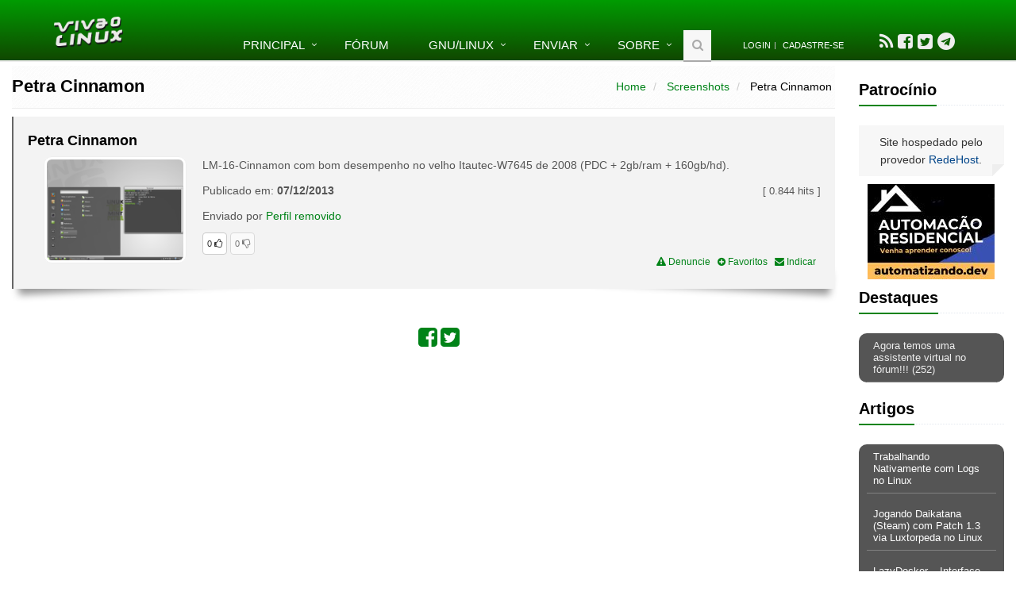

--- FILE ---
content_type: text/html; charset=ISO-8859-1
request_url: https://www.vivaolinux.com.br/screenshot/Cinnamon-Petra-Cinnamon/
body_size: 9086
content:
<!DOCTYPE html>
<!--[if IE 8]> <html lang="pt-BR" class="ie8"> <![endif]-->  
<!--[if IE 9]> <html lang="pt-BR" class="ie9"> <![endif]-->  
<!--[if !IE]><!--> <html lang="pt-BR"> <!--<![endif]-->  
<head>
	<title>Screenshot GNU/Linux > Petra Cinnamon</title>

	<!-- Meta -->
	<meta charset="ISO-8859-1" />
	<meta name="viewport" content="width=device-width, initial-scale=1.0" />

	

	
	
	<link rel='canonical' href='https://www.vivaolinux.com.br/screenshot/Cinnamon-Petra-Cinnamon/' />

	<link rel="shortcut icon" type="image/png" href="//static.vivaolinux.com.br/favicon.png" />
	<link rel="manifest" href="/manifest.json" />
	<link rel="icon" type="image/png" href="//static.vivaolinux.com.br/favicon.png" />
	<link rel="image_src" href="//static.vivaolinux.com.br/imagens/logo-vivaolinux-facebook-azul.png" />

	<!-- CSS Global Compulsory -->
	<link rel="stylesheet" href="//static.vivaolinux.com.br/css/boot-style-min.css" />
	<link rel="stylesheet" href="//maxcdn.bootstrapcdn.com/font-awesome/4.7.0/css/font-awesome.min.css" />
	<link rel="stylesheet" href="//static.vivaolinux.com.br/assets/css/custom16.css" />
	<link rel="stylesheet" href="//static.vivaolinux.com.br/assets/css/drop.css" />
	<link rel="stylesheet" href="//static.vivaolinux.com.br/assets/css/google-code-prettify/prettify.css" />

	<!-- Google reCaptcha -->
	<script src='https://www.google.com/recaptcha/api.js?hl=pt-BR'></script>

	<!-- Google adsense -->
  <script async src="https://pagead2.googlesyndication.com/pagead/js/adsbygoogle.js?client=ca-pub-3535276187000580"
     crossorigin="anonymous"></script>

</head> 

<body class="header-fixed">


<div class="wrapper">
<!--=== Header ===-->    
<div class="header header-sticky no-topbar">
    
	<!-- Navbar -->
	<div class="navbar navbar-default mega-menu" role="navigation">
	<div class="container">
		<!-- Brand and toggle get grouped for better mobile display -->
		<div class="navbar-header">
			<button type="button" class="navbar-toggle" data-toggle="collapse" data-target=".navbar-responsive-collapse">
				<span class="sr-only">Toggle navigation</span>
				<span class="fa fa-bars"></span>
			</button>
		<a class="navbar-brand" href="/">
			<img id="logo-header" src="//static.vivaolinux.com.br/imagens/logo-vol-white-sombra.png" alt="Viva o Linux">
		</a>
		</div>

		<!-- Collect the nav links, forms, and other content for toggling -->
		<div class="collapse navbar-collapse navbar-responsive-collapse">
			<ul class="nav navbar-nav">
				<!-- Home -->
				<li class="dropdown">
					<a href="javascript:void(0);" class="dropdown-toggle" data-toggle="dropdown">Principal</a>
					<ul class="dropdown-menu">
						<li><a href="/artigos/">Artigos</a></li>
						<li><a href="/conf/">Arquivos de configura&ccedil;&atilde;o</a></li>
						<li><a href="/comunidades/">Comunidades</a></li>
						<li><a href="/dicas/">Dicas</a></li>
						<li><a href="/screenshots/">Screenshots</a></li>
						<li><a href="/scripts/">Scripts</a></li>
						<li><a href="/simulado/">Simulado</a></li>
					</ul>
				</li>
				<!-- End Home -->

				<li><a href="/perguntas/">F&oacute;rum</a></li>

				<!-- GNU/Linux-->
				<li class="dropdown menu-grande">
					<a href="javascript:void(0);" class="dropdown-toggle" data-toggle="dropdown">GNU/Linux</a>
					<ul class="dropdown-menu">
						<li><a href="/download-linux/">Download</a></li>
						<li><a href="/linux/">Introdu&ccedil;&atilde;o ao Linux</a></li>
					</ul>
				</li>
				<!-- End GNU/Linux-->

				<!-- Enviar -->
				<li class="dropdown">
					<a href="javascript:void(0);" class="dropdown-toggle" data-toggle="dropdown">Enviar</a>
					<ul class="dropdown-menu">
						<li> <a href="/contribuir/artigo/">Artigo</a></li>
						<li> <a href="/contribuir/conf/">Arquivo de configura&ccedil;&atilde;o</a></li>
						<li> <a href="/contribuir/dicas/">Dica</a></li>
						<li> <a href="/comunidades/formTopico.php?codigo=353">Evento</a></li>
						<li> <a href="/comunidades/formTopico.php?codigo=232">Oportunidade de trabalho</a></li>
						<li> <a href="/contribuir/perguntas/">Pergunta</a></li>
						<li> <a href="/contribuir/scripts/">Script</a></li>
						<li> <a href="/contribuir/screenshots/">Screenshot</a></li>
					</ul>
				</li>
				<!-- End Enviar -->

				<!-- Sobre -->
				<li class="dropdown menu-grande"> 
					<a href="javascript:void(0);" class="dropdown-toggle" data-toggle="dropdown">Sobre</a>
					<ul class="dropdown-menu">
						<li> <a href="/falecom/">Contato</a></li>
						<!-- li> <a href="/anuncie/">Anuncie</a></li -->
						<li> <a href="/faq.php">FAQ</a></li>
						<li> <a href="/privacidade/">Pol&iacute;tica de privacidade</a></li>
						<li> <a href="/quemsomos/">Quem somos</a></li>
						<li> <a href="/termos-de-uso/">Termos de uso</a></li>
					</ul>
				</li>
				<!-- End Sobre -->

				<!-- Search Block -->
				<li>
				<i class="search fa fa-search search-btn"></i>
				<!-- busca google -->
				<form method="get" action="/busca/" name="pesquisa" id="cse-search-box" accept-charset="utf-8">
				<div class="search-open">
					<div class="input-group animated fadeInDown">
						<input type="hidden" name="cx" value="partner-pub-3535276187000580:4725058203" />
						<input type="hidden" name="cof" value="FORID:10" />
						<input type="hidden" name="ie" value="ISO-8859-1" />

						<input type="text" name="q" class="form-control" placeholder="Buscar" value="" />
						<span class="input-group-btn">
							<button class="btn btn-default" type="submit"><span class="fa fa-search"></span></button>
						</span>
					</div>
				</div>
				</form>
				<!-- busca google -->
				</li>
				<!-- End Search Block -->

				<li><div class="topbar"><ul class="loginbar"><li><a href="/testarLogin.php">Login</a></li><li class="topbar-devider"></li><li><a href="/formCadastro.php">Cadastre-se</a></li></ul></div></li>

				<li><!-- social -->
					<ul id="socialbar">
						<li> <a data-toggle="tooltip" data-placement="bottom" title="Acompanhe nosso Feed" href="/index.rdf"><i class="fa fa-rss fa-2x"></i></a>
						<li> <a data-toggle="tooltip" data-placement="bottom" title="Visite-nos no Facebook"  title="Facebook" href="https://www.facebook.com/vivaolinux" target="_blank"><i class="fa fa-facebook-square fa-2x"></i></a>
						<li> <a data-toggle="tooltip" data-placement="bottom" title="Siga-nos no Twitter"  title="Twitter" href="https://twitter.com/vivaolinux_" target="_blank"><i class="fa fa-twitter-square fa-2x"></i></a>
						<li> <a data-toggle="tooltip" data-placement="bottom" title="Siga-nos no Telegram"  href="https://telegram.me/vivaolinuxOficial" target="_blank"><i class="fa fa-telegram fa-2x"></i></a>
					</ul>
				</li><!-- social -->


			</ul>
			</div><!--/navbar-collapse-->
		</div>
		</div>            
		<!-- End Navbar -->
</div>


<!--=== End Header ===-->    

<!--=== Content Part ===-->
<!-- div class="container content" --> 
<div class="container-fluid"> 

<div class="row centro">
<div class="col-md-10">
	<!-- BANNER SKY -->
	<div class="container-fluid centro">
		<div id="banner-sky" class="visible-md visible-lg"></div>
	</div>

	<div class="row">

		<!-- coluna esquerda -->
		<!-- div class="col-md-2 esquerda visible-md visible-lg">

			<div id="banner-left"></div>

		</div -->
		<!-- fim coluna esquerda -->

		<!-- coluna central -->
		<div class="col-md-12 esquerda">
		<script language="Javascript">
function editar(codigo) {
   top = window.open('/comentarios/formEditarComentario.php?codigo='+ codigo, 'edit', 'width=350, height=200');
}
</script>

<div class="breadcrumbs">
		<h1 class="pull-left">Petra Cinnamon</h1>
		<ul class="pull-right breadcrumb">
			<li> <a href="/index.php">Home</a></li>
			<li> <a href="/screenshots/index.php">Screenshots</a></li>
			<li class="active"> Petra Cinnamon</li>
		</ul>
</div>

<!-- box -->
<div class="shadow-wrapper">
<blockquote class="hero box-shadow shadow-effect-2">
<h1>Petra Cinnamon</h1>
<div class="pull-left centro margin20">


	<div class="box-shadow shadow-effect-2 rounded-2x">
	<a href="javascript:if (window.open('/screenshots/viewshot.php?codigo=25623','vershot1768492157','width=1024,height=768,scrollbars=1,resizable=1')) {}"><img src="//static.vivaolinux.com.br/screenshots/comunidade/thumbs/lm071213.png" border=0 alt="Cinnamon Petra Cinnamon" width="180" height="135" class="rounded-2x img-bordered"></a>
	</div>
</div>

<p>LM-16-Cinnamon com bom desempenho no velho Itautec-W7645 de 2008 (PDC + 2gb/ram + 160gb/hd). </p>
<p class="pull-right fonte13">[ <span class="counter fonte13">1.414</span> hits ]</p>
<p>Publicado em: <b>07/12/2013</b></p>
<p>Enviado por <a href="/~removido">Perfil removido</a></p>


<p> </p>


<div class="esquerda"><a href="#" data-codigo="25623" data-tabela="screenshot" data-tipo="like" class="btn-like btn btn-default btn-xs rounded"><span class="likeBadge fonte11">0</span> <i class="fa fa-thumbs-o-up"></i></a> <a href="#" data-codigo="25623" data-tabela="screenshot" data-tipo="dislike" class="btn-like btn btn-default btn-xs rounded" disabled><span class="likeBadge fonte11">0</span> <i class="fa fa-thumbs-o-down"></i></a></div>

<div class="pull-right text-right fonte12">
<a href="/denuncie/index.php" title="Denunciar conte&uacute;do"><i class="fa fa-exclamation-triangle"></i> Denuncie</a>&nbsp;&nbsp; 
<a href="/addBookmark.php?tipo=screenshot&codigo=25623" title="Adicionar aos favoritos"><i class="fa fa-plus-circle"></i> Favoritos</a>&nbsp;&nbsp;
<a href="/formIndicar.php?tipo=screenshot&codigo=25623" title="Indicar"><i class="fa fa-envelope"></i> Indicar</a>&nbsp;&nbsp;
</div>
<br/>
</blockquote>
</div>
<!-- fim box -->

<br/>
<div class="centro">
<ul id="likebar">
<li> <a data-toggle="tooltip" data-placement="left" href="javascript:if (window.open('http://www.facebook.com/sharer.php?u=https://www.vivaolinux.com.br/screenshot/Cinnamon-Petra-Cinnamon/?', '_blank','toolbar=no,menubar=no,resizable=yes,scrollbars=yes,width=500,height=500')) {} " title="Compartilhar no Facebook"><i class="fa fa-facebook-square fa-2x"></i></a></li>
<li> <a data-toggle="tooltip" data-placement="bottom" href="javascript:if (window.open('https://twitter.com/share?url=https://www.vivaolinux.com.br/screenshot/Cinnamon-Petra-Cinnamon/?', '_blank','toolbar=no,menubar=no,resizable=yes,scrollbars=yes,width=500,height=500')) {} " title="Compartilhar no Twitter"><i class="fa fa-twitter-square fa-2x"></i></a></li>
</ul>
</div>

<br/>
<div class="centro visible-lg visible-md visible-sm" id="gad336">
<script async src="//pagead2.googlesyndication.com/pagead/js/adsbygoogle.js"></script>
<!-- 336x280 artigo direita verde -->
<ins class="adsbygoogle"
     style="display:inline-block;width:336px;height:280px"
     data-ad-client="ca-pub-3535276187000580"
     data-ad-slot="2913193654"></ins>
<script>
(adsbygoogle = window.adsbygoogle || []).push({});
</script>

&nbsp;&nbsp;
<script async src="//pagead2.googlesyndication.com/pagead/js/adsbygoogle.js"></script>
<!-- 200x90 links -->
<ins class="adsbygoogle"
     style="display:inline-block;width:200px;height:90px"
     data-ad-client="ca-pub-3535276187000580"
     data-ad-slot="9862152083"></ins>
<script>
(adsbygoogle = window.adsbygoogle || []).push({});
</script>

</div>

<br/>
<div class="rounded-2x service-block-dark pad5 text-white">Coment&aacute;rios</div>

<div>
<div class="comentarioItem">
	<div id="comentario220351">
		<span class="comentarioHeader">[1] Comentário enviado por <a href="/~removido">removido</a> em 08/12/2013 - 14:49h</span>
		<br/><br/>
		Notou alguns bugs? <br />
Se tiver, principalmente no painel, atualize com "upgrade" que resolve.
	</div>

	<br/>
	<div><a href="#" data-codigo="220351" data-tabela="comentario" data-tipo="like" class="btn-like btn btn-default btn-xs rounded"><span class="likeBadge fonte11">0</span> <i class="fa fa-thumbs-o-up"></i></a> <a href="#" data-codigo="220351" data-tabela="comentario" data-tipo="dislike" class="btn-like btn btn-default btn-xs rounded" disabled><span class="likeBadge fonte11">0</span> <i class="fa fa-thumbs-o-down"></i></a></div>

	<ul class="commentBar">
	  
	</ul>


	<!-- Modal -->
	<form action="/comentarios/editarComentario.php" method=post name=form1>
	<div class="modal fade" id="modal-220351" tabindex="-1" role="dialog" aria-labelledby="myModalLabel" aria-hidden="true">
		<div class="modal-dialog modal-lg">
			<div class="modal-content">
				<div class="modal-header">
					<button type="button" class="close" data-dismiss="modal" aria-label="Close"><span aria-hidden="true">&times;</span></button>
					<h4 class="modal-title">Editar post</h4>
				</div>

				<div class="modal-body">

					<input type="hidden" name="codigo" value="220351">
					<input type="hidden" name="url" value="/screenshot/Cinnamon-Petra-Cinnamon/">

					<fieldset>

					<div class="form-group">
						<section>
							<label for="comentario">Mensagem</label>
							<textarea name="comentario" rows=8 class="form-control">Notou alguns bugs? 
Se tiver, principalmente no painel, atualize com "upgrade" que resolve.</textarea>
						</section>
					</div>	

					</fieldset>

				</div>
			</div>	

			<div class="modal-footer">
				<button type="submit" class="btn btn-primary rounded-2x">Gravar</button>
			</div>
		</div>
	</div>
	</form>
	<!-- Modal -->

</div>

<div class="comentarioItem">
	<div id="comentario220354">
		<span class="comentarioHeader">[2] Comentário enviado por <a href="/~removido">removido</a> em 08/12/2013 - 19:24h</span>
		<br/><br/>
		Estou com este problema:<br />
<br />
Lendo listas de pacotes... Pronto<br />
W: Falhou ao buscar <a target="blank" rel="nofollow" href="http://packages.linuxmint.com/dists/petra/InRelease">http://packages.linuxmint.com/dists/petra/InRelease</a>  <br />
<br />
W: Falhou ao buscar <a target="blank" rel="nofollow" href="http://packages.linuxmint.com/dists/petra/Release.gpg">http://packages.linuxmint.com/dists/petra/Release.gpg</a>  Não foi possível resolver 'packages.linuxmint.com'<br />
<br />
W: Falhou o download de alguns ficheiros de índice. Foram ignorados ou os antigos foram usados em seu lugar.<br />

	</div>

	<br/>
	<div><a href="#" data-codigo="220354" data-tabela="comentario" data-tipo="like" class="btn-like btn btn-default btn-xs rounded"><span class="likeBadge fonte11">0</span> <i class="fa fa-thumbs-o-up"></i></a> <a href="#" data-codigo="220354" data-tabela="comentario" data-tipo="dislike" class="btn-like btn btn-default btn-xs rounded" disabled><span class="likeBadge fonte11">0</span> <i class="fa fa-thumbs-o-down"></i></a></div>

	<ul class="commentBar">
	  
	</ul>


	<!-- Modal -->
	<form action="/comentarios/editarComentario.php" method=post name=form1>
	<div class="modal fade" id="modal-220354" tabindex="-1" role="dialog" aria-labelledby="myModalLabel" aria-hidden="true">
		<div class="modal-dialog modal-lg">
			<div class="modal-content">
				<div class="modal-header">
					<button type="button" class="close" data-dismiss="modal" aria-label="Close"><span aria-hidden="true">&times;</span></button>
					<h4 class="modal-title">Editar post</h4>
				</div>

				<div class="modal-body">

					<input type="hidden" name="codigo" value="220354">
					<input type="hidden" name="url" value="/screenshot/Cinnamon-Petra-Cinnamon/">

					<fieldset>

					<div class="form-group">
						<section>
							<label for="comentario">Mensagem</label>
							<textarea name="comentario" rows=8 class="form-control">Estou com este problema:

Lendo listas de pacotes... Pronto
W: Falhou ao buscar http://packages.linuxmint.com/dists/petra/InRelease  

W: Falhou ao buscar http://packages.linuxmint.com/dists/petra/Release.gpg  Não foi possível resolver 'packages.linuxmint.com'

W: Falhou o download de alguns ficheiros de índice. Foram ignorados ou os antigos foram usados em seu lugar.
</textarea>
						</section>
					</div>	

					</fieldset>

				</div>
			</div>	

			<div class="modal-footer">
				<button type="submit" class="btn btn-primary rounded-2x">Gravar</button>
			</div>
		</div>
	</div>
	</form>
	<!-- Modal -->

</div>

<div class="comentarioItem">
	<div id="comentario220355">
		<span class="comentarioHeader">[3] Comentário enviado por <a href="/~removido">removido</a> em 08/12/2013 - 19:29h</span>
		<br/><br/>
		Aguarde... é clássico. :)<br />
<br />
Acredito que seja temporário. <br />
Já tive e vi problemas semelhantes.
	</div>

	<br/>
	<div><a href="#" data-codigo="220355" data-tabela="comentario" data-tipo="like" class="btn-like btn btn-default btn-xs rounded"><span class="likeBadge fonte11">0</span> <i class="fa fa-thumbs-o-up"></i></a> <a href="#" data-codigo="220355" data-tabela="comentario" data-tipo="dislike" class="btn-like btn btn-default btn-xs rounded" disabled><span class="likeBadge fonte11">0</span> <i class="fa fa-thumbs-o-down"></i></a></div>

	<ul class="commentBar">
	  
	</ul>


	<!-- Modal -->
	<form action="/comentarios/editarComentario.php" method=post name=form1>
	<div class="modal fade" id="modal-220355" tabindex="-1" role="dialog" aria-labelledby="myModalLabel" aria-hidden="true">
		<div class="modal-dialog modal-lg">
			<div class="modal-content">
				<div class="modal-header">
					<button type="button" class="close" data-dismiss="modal" aria-label="Close"><span aria-hidden="true">&times;</span></button>
					<h4 class="modal-title">Editar post</h4>
				</div>

				<div class="modal-body">

					<input type="hidden" name="codigo" value="220355">
					<input type="hidden" name="url" value="/screenshot/Cinnamon-Petra-Cinnamon/">

					<fieldset>

					<div class="form-group">
						<section>
							<label for="comentario">Mensagem</label>
							<textarea name="comentario" rows=8 class="form-control">Aguarde... é clássico. :)

Acredito que seja temporário. 
Já tive e vi problemas semelhantes.</textarea>
						</section>
					</div>	

					</fieldset>

				</div>
			</div>	

			<div class="modal-footer">
				<button type="submit" class="btn btn-primary rounded-2x">Gravar</button>
			</div>
		</div>
	</div>
	</form>
	<!-- Modal -->

</div>

<div class="comentarioItem">
	<div id="comentario220356">
		<span class="comentarioHeader">[4] Comentário enviado por <a href="/~removido">removido</a> em 08/12/2013 - 19:58h</span>
		<br/><br/>
		É vero!<br />
Aconteceu com lm15 nas primeiras 2 semanas!
	</div>

	<br/>
	<div><a href="#" data-codigo="220356" data-tabela="comentario" data-tipo="like" class="btn-like btn btn-default btn-xs rounded"><span class="likeBadge fonte11">0</span> <i class="fa fa-thumbs-o-up"></i></a> <a href="#" data-codigo="220356" data-tabela="comentario" data-tipo="dislike" class="btn-like btn btn-default btn-xs rounded" disabled><span class="likeBadge fonte11">0</span> <i class="fa fa-thumbs-o-down"></i></a></div>

	<ul class="commentBar">
	  
	</ul>


	<!-- Modal -->
	<form action="/comentarios/editarComentario.php" method=post name=form1>
	<div class="modal fade" id="modal-220356" tabindex="-1" role="dialog" aria-labelledby="myModalLabel" aria-hidden="true">
		<div class="modal-dialog modal-lg">
			<div class="modal-content">
				<div class="modal-header">
					<button type="button" class="close" data-dismiss="modal" aria-label="Close"><span aria-hidden="true">&times;</span></button>
					<h4 class="modal-title">Editar post</h4>
				</div>

				<div class="modal-body">

					<input type="hidden" name="codigo" value="220356">
					<input type="hidden" name="url" value="/screenshot/Cinnamon-Petra-Cinnamon/">

					<fieldset>

					<div class="form-group">
						<section>
							<label for="comentario">Mensagem</label>
							<textarea name="comentario" rows=8 class="form-control">É vero!
Aconteceu com lm15 nas primeiras 2 semanas!</textarea>
						</section>
					</div>	

					</fieldset>

				</div>
			</div>	

			<div class="modal-footer">
				<button type="submit" class="btn btn-primary rounded-2x">Gravar</button>
			</div>
		</div>
	</div>
	</form>
	<!-- Modal -->

</div>

<div class="comentarioItem">
	<div id="comentario220368">
		<span class="comentarioHeader">[5] Comentário enviado por <a href="/~removido">removido</a> em 09/12/2013 - 12:38h</span>
		<br/><br/>
		Pena que estes ícones usados para "bloquear", "encerrar" e "desligar" acabam confundindo os leigos. Eu mesmo já fui confundido por eles! A equipe de arte do Mint Linux poderia pensar em resolver este "bug".
	</div>

	<br/>
	<div><a href="#" data-codigo="220368" data-tabela="comentario" data-tipo="like" class="btn-like btn btn-default btn-xs rounded"><span class="likeBadge fonte11">0</span> <i class="fa fa-thumbs-o-up"></i></a> <a href="#" data-codigo="220368" data-tabela="comentario" data-tipo="dislike" class="btn-like btn btn-default btn-xs rounded" disabled><span class="likeBadge fonte11">0</span> <i class="fa fa-thumbs-o-down"></i></a></div>

	<ul class="commentBar">
	  
	</ul>


	<!-- Modal -->
	<form action="/comentarios/editarComentario.php" method=post name=form1>
	<div class="modal fade" id="modal-220368" tabindex="-1" role="dialog" aria-labelledby="myModalLabel" aria-hidden="true">
		<div class="modal-dialog modal-lg">
			<div class="modal-content">
				<div class="modal-header">
					<button type="button" class="close" data-dismiss="modal" aria-label="Close"><span aria-hidden="true">&times;</span></button>
					<h4 class="modal-title">Editar post</h4>
				</div>

				<div class="modal-body">

					<input type="hidden" name="codigo" value="220368">
					<input type="hidden" name="url" value="/screenshot/Cinnamon-Petra-Cinnamon/">

					<fieldset>

					<div class="form-group">
						<section>
							<label for="comentario">Mensagem</label>
							<textarea name="comentario" rows=8 class="form-control">Pena que estes ícones usados para "bloquear", "encerrar" e "desligar" acabam confundindo os leigos. Eu mesmo já fui confundido por eles! A equipe de arte do Mint Linux poderia pensar em resolver este "bug".</textarea>
						</section>
					</div>	

					</fieldset>

				</div>
			</div>	

			<div class="modal-footer">
				<button type="submit" class="btn btn-primary rounded-2x">Gravar</button>
			</div>
		</div>
	</div>
	</form>
	<!-- Modal -->

</div>

<div class="comentarioItem">
	<div id="comentario220372">
		<span class="comentarioHeader">[6] Comentário enviado por <a href="/~removido">removido</a> em 09/12/2013 - 14:25h</span>
		<br/><br/>
		Esse "bug" nunca me atrapalhou, talvez pelo fato de ser um "minter" desde 2009!
	</div>

	<br/>
	<div><a href="#" data-codigo="220372" data-tabela="comentario" data-tipo="like" class="btn-like btn btn-default btn-xs rounded"><span class="likeBadge fonte11">0</span> <i class="fa fa-thumbs-o-up"></i></a> <a href="#" data-codigo="220372" data-tabela="comentario" data-tipo="dislike" class="btn-like btn btn-default btn-xs rounded" disabled><span class="likeBadge fonte11">0</span> <i class="fa fa-thumbs-o-down"></i></a></div>

	<ul class="commentBar">
	  
	</ul>


	<!-- Modal -->
	<form action="/comentarios/editarComentario.php" method=post name=form1>
	<div class="modal fade" id="modal-220372" tabindex="-1" role="dialog" aria-labelledby="myModalLabel" aria-hidden="true">
		<div class="modal-dialog modal-lg">
			<div class="modal-content">
				<div class="modal-header">
					<button type="button" class="close" data-dismiss="modal" aria-label="Close"><span aria-hidden="true">&times;</span></button>
					<h4 class="modal-title">Editar post</h4>
				</div>

				<div class="modal-body">

					<input type="hidden" name="codigo" value="220372">
					<input type="hidden" name="url" value="/screenshot/Cinnamon-Petra-Cinnamon/">

					<fieldset>

					<div class="form-group">
						<section>
							<label for="comentario">Mensagem</label>
							<textarea name="comentario" rows=8 class="form-control">Esse "bug" nunca me atrapalhou, talvez pelo fato de ser um "minter" desde 2009!</textarea>
						</section>
					</div>	

					</fieldset>

				</div>
			</div>	

			<div class="modal-footer">
				<button type="submit" class="btn btn-primary rounded-2x">Gravar</button>
			</div>
		</div>
	</div>
	</form>
	<!-- Modal -->

</div>


</div>

<!-- tabela comentario -->
<br/>
<div class="service-block rounded-2x service-block-light">
<form action="/comentarios/enviarComentario.php" method="post" name="formComentario">
<input type="hidden" name="tabela" value="screenshot">
<input type="hidden" name="codtabela" value="25623">

<h1>Contribuir com coment&aacute;rio</h1>

<div class="centro">
<textarea name="comentario" readonly style="width: 100%;" rows=8 class="padrao" required>

</textarea>

<button type="submit" class="btn btn-u rounded-2x">Enviar</button>
</div>
</form>
</div>
<!-- fim tabela comentario -->



		<br><br>
		<!-- div class="clerafix margin-bottom-50"></div -->

		</div>
		    
	</div>
	<!-- fim row-->

</div>

<!-- coluna direita -->
<div class="col-md-2 esquerda visible-md visible-lg">
	<br>
	<div class="headline" style="margin-top: 0px"><h3>Patroc&iacute;nio</h3></div>

	<div class="blog-twitter">
		<div class="text-center blog-twitter-inner">Site hospedado pelo provedor <a href="https://www.redehost.com.br/" target="_blank" rel="nofollow">RedeHost</a>.</div>
	</div>


	<div id="bannerRight" class="text-center">
<div class="textosolto">
<div style="margin-bottom: 8px;"><a href="/verBanner.php?codigo=671" target="_blank" rel="nofollow"><img src="//img.vivaolinux.com.br/imagens/banners/banner-automatizando-160x120.jpg" width=160 height=120 border=0 alt="Linux banner"></a></div>
</div>
</div>


	<!-- Destaques -->
	
		<div class="headline"><h3>Destaques</h3></div>
		<div id="destaques" class="service-block rounded-2x service-block-dark box-ultimas">
			<p class='text-left'><a href="/topico/vivaolinux/Agora-temos-uma-assistente-virtual-no-forum/">Agora temos uma assistente virtual no fórum!!!  (252)</a></p>

		</div>

	<!-- End Destaques -->

	<!-- Artigos -->
	<div class="headline"><h3>Artigos</h3></div>
	<div class="service-block rounded-2x service-block-dark box-ultimas">
		<p><a href="/artigo/Trabalhando-Nativamente-com-Logs-no-Linux">Trabalhando Nativamente com Logs no Linux</a></p>
		<p><a href="/artigo/Jogando-Daikatana-Steam-com-Patch-13-via-Luxtorpeda-no-Linux">Jogando Daikatana (Steam) com Patch 1.3 via Luxtorpeda no Linux</a></p>
		<p><a href="/artigo/LazyDocker-Interface-de-Usurio-em-Tempo-Real-para-o-Docker">LazyDocker – Interface de Usu&aacute;rio em Tempo Real para o Docker</a></p>
		<p><a href="/artigo/Instalando-COSMIC-no-Linux-Mint">Instalando COSMIC no Linux Mint</a></p>
		<p><a href="/artigo/Turbinando-o-Linux-Mint-o-poder-das-Nemo-Actions">Turbinando o Linux Mint: o poder das Nemo Actions</a></p>

	</div>
	<!-- Fim Artigos -->

	<!-- Dicas -->
	<div class="headline"><h3>Dicas</h3></div>
	<div class="service-block rounded-2x service-block-dark box-ultimas">
		<p><a href="/dica/Linux-Mint-Zram-Swapfile-em-Btrfs">Linux Mint: Zram + Swapfile em Btrfs</a></p>
		<p><a href="/dica/Ps-Instalao-Ubuntu-2604">Pós Instalação Ubuntu 26.04</a></p>
		<p><a href="/dica/O-widget-do-Plasma-6-rea-de-Notificao">O widget do Plasma 6 Área de Notificação</a></p>
		<p><a href="/dica/Resolvido-Algo-deu-errado-ao-abrir-seu-perfil">[Resolvido]  Algo deu errado ao abrir seu perfil</a></p>
		<p><a href="/dica/Usando-o-VNSTAT-para-medir-o-seu-consumo-de-internet">Usando o VNSTAT para medir o seu consumo de internet</a></p>
	</div>
	<!-- Fim Dicas -->

	<!-- Viva o Android -->
	<!--div class="headline"><h3>Viva o Android</h3></div>
	<div class="service-block rounded-2x service-block-dark box-ultimas">
		<p><a href="" target="_blank"></a></p>
		<p><a href="" target="_blank"></a></p>
		<p><a href="" target="_blank"></a></p>
		<p><a href="" target="_blank"></a></p>
		<p><a href="" target="_blank"></a></p>
	</div -->
	<!-- Fim Viva o Android -->

	<!-- Topicos -->
	<div class="headline"><h3>T&oacute;picos</h3></div>
	<div class="service-block rounded-2x service-block-dark box-ultimas">
		<p><a href="/topico/Iniciantes-no-Linux/Quando-vocs-pararam-de-testar-distros">Quando vocês pararam de testar distros?  (16)</a></p>
		<p><a href="/topico/Ubuntu-e-Kubuntu/Quero-instalar-configurar-setar-tamanho-do-rsyslog">Quero instalar, configurar, setar tamanho do rsyslog.  (5)</a></p>
		<p><a href="/topico/Linux-Desktop/Lanado-Linux-Mint-223">Lançado Linux Mint 22.3   (1)</a></p>
		<p><a href="/topico/Debian/Conselho-distribuiao-brasileira">[Resolvido] Conselho distribuiçao brasileira  (9)</a></p>
		<p><a href="/topico/UbuntuBR/Instalar-Dual-Boot-LinuxWindows">Instalar Dual Boot, Linux+Windows.  (12)</a></p>
	</div>
	<!-- Fim Topicos -->

	<!-- Top 10-->
	<div class="headline"><h3>Top 10 do m&ecirc;s</h3></div>
	<div id="top10" class="service-block rounded-2x service-block-dark text-left" style="padding: 10px;">
			<ul class="newsticker list-unstyled">

				<li> <a style="color: #fff" href="/~xerxeslins"><img class="img-thumbnail rounded-2x" src="/imagens/fotos/2e5babaae6115.png"><br>Xerxes</a><br><span style="color: #fff">1&deg; lugar - 115.170 pts</span> </li>

				<li> <a style="color: #fff" href="/~fabio"><img class="img-thumbnail rounded-2x" src="/imagens/fotos/348b135daf99.jpg"><br>F&aacute;bio Berbert de Paula</a><br><span style="color: #fff">2&deg; lugar - 58.760 pts</span> </li>

				<li> <a style="color: #fff" href="/~Buckminster"><img class="img-thumbnail rounded-2x" src="/imagens/fotos/11b3f38bd2aef.jpg"><br>Buckminster</a><br><span style="color: #fff">3&deg; lugar - 29.229 pts</span> </li>

				<li> <a style="color: #fff" href="/~albfneto"><img class="img-thumbnail rounded-2x" src="/imagens/fotos/telapad.png"><br>Alberto Federman Neto.</a><br><span style="color: #fff">4&deg; lugar - 19.454 pts</span> </li>

				<li> <a style="color: #fff" href="/~maurixnovatrento"><img class="img-thumbnail rounded-2x" src="/imagens/fotos/17e081ee9fe66.png"><br>Mauricio Ferrari</a><br><span style="color: #fff">5&deg; lugar - 18.234 pts</span> </li>

				<li> <a style="color: #fff" href="/~cabelo"><img class="img-thumbnail rounded-2x" src="/imagens/fotos/4fcb75802380.png"><br>Alessandro de Oliveira Faria (A.K.A. CABELO)</a><br><span style="color: #fff">6&deg; lugar - 17.988 pts</span> </li>

				<li> <a style="color: #fff" href="/~edps"><img class="img-thumbnail rounded-2x" src="/imagens/fotos/fdfa73842224.gif"><br>edps</a><br><span style="color: #fff">7&deg; lugar - 17.015 pts</span> </li>

				<li> <a style="color: #fff" href="/~diegomrodrigues"><img class="img-thumbnail rounded-2x" src="/imagens/fotos/111d7de2172c4.png"><br>Diego Mendes Rodrigues</a><br><span style="color: #fff">8&deg; lugar - 16.879 pts</span> </li>

				<li> <a style="color: #fff" href="/~danniel-lara"><img class="img-thumbnail rounded-2x" src="/imagens/fotos/1275176319.euu.jpg"><br>Daniel Lara Souza</a><br><span style="color: #fff">9&deg; lugar - 16.048 pts</span> </li>

				<li> <a style="color: #fff" href="/~pinduvoz"><img class="img-thumbnail rounded-2x" src="/imagens/fotos/2534dc3c78c8a.png"><br>Andre (pinduvoz)</a><br><span style="color: #fff">10&deg; lugar - 15.735 pts</span> </li>


			</ul>
	</div>
	<!-- End Top 10-->

	<!-- Scripts -->
	<div class="headline"><h3>Scripts</h3></div>
	<div class="service-block rounded-2x service-block-dark box-ultimas">
		<p><a href="/script/Script-de-limpeza-atualizao-e-verificao-de-erros-no-Debian">[Shell Script] Script de limpeza, atualização e verificação de erros no Debian</a></p>
		<p><a href="/script/hexfile-conversor-de-binariohexadecimal">[C/C++] hexfile - conversor de binario/hexadecimal</a></p>
		<p><a href="/script/clean-serversh-Script-para-limpar-o-servidor">[Shell Script] clean_server.sh - Script para limpar o servidor</a></p>
		<p><a href="/script/Instalao-remota-de-pacotes">[Shell Script] Instalação remota de pacotes</a></p>
		<p><a href="/script/Script-para-Teste-de-Rede">[Shell Script] Script para Teste de Rede</a></p>
	</div>
	<!-- Fim Scripts -->


</div>
<!-- fim coluna direita -->


</div>

</div><!--/container-->     
<!-- End Content Part -->




<!--=== Footer Version 1 ===-->
<div class="footer-v1">
<div class="footer">
<div class="container">
<div class="row">
	<!-- About -->
	<div class="col-md-3 md-margin-bottom-40">

	<a href="/"><img class="footer-logo" src="//static.vivaolinux.com.br/imagens/logo-vol-white.png" alt="Viva o Linux"></a>
	<p>A maior comunidade GNU/Linux da Am&eacute;rica Latina! Artigos, dicas, tutoriais, f&oacute;rum, scripts e muito mais. Ideal para quem busca auto-ajuda.</p>

	</div>
	<!-- End About -->

	<!-- Links -->
	<div class="col-md-3 md-margin-bottom-40">

		<div class="posts">
			<ul class="list-unstyled latest-list">
				<li> <a href="/faq.php">FAQ - Perguntas frequentes</a></li>
				<li> <a href="/estatisticas.php">Estat&iacute;sticas do site</a></li>
				<li> <a href="/equipe/">Equipe de moderadores</a></li>
				<li> <a href="/membros/">Membros da comunidade</a></li>
			</ul>
		</div>

	</div>
	<!-- End Links -->

	<!-- Links -->
	<div class="col-md-3 md-margin-bottom-40">

		<div class="posts">
			<ul class="list-unstyled latest-list">
				<!-- li> <a href="/anuncie/">Anuncie</a></li -->
				<li> <a href="/falecom/">Contato</a></li>
				<li> <a href="/privacidade/">Pol&iacute;tica de privacidade</a></li>
				<li> <a href="/quemsomos/">Quem somos</a></li>
				<li> <a href="/termos-de-uso/">Termos de uso</a></li>
			</ul>
		</div>

	</div>
	<!-- End Links -->


	<!-- RedeHost -->
	<div class="col-md-3 md-margin-bottom-40">

		<p>Site hospedado por: </p><br>
		<a href="https://www.redehost.com.br/" target="_blank" rel="nofollow"><img src="//static.vivaolinux.com.br/imagens/logo-redehost.png" class="footer-header"></a>
	</div>
	<!-- End RedeHost -->
</div>

<div class="row">
<div class="col-md-12 md-margin-bottom-40 centro">

</div>
</div>

</div> 
</div><!--/footer-->

</div>     
<!--=== End Footer Version 1 ===-->
</div><!--/wrapper-->

<!-- JS Global Compulsory -->           
<script src="//static.vivaolinux.com.br/include/js/jquery-boot-min.js"></script>

<!-- JS Implementing Plugins -->           
<script type="text/javascript" src="//static.vivaolinux.com.br/assets/mega-plugins-interna-min.js"></script>

<!-- picture-cut-->


<!-- JS Page Level -->           
<script type="text/javascript" src="//static.vivaolinux.com.br/assets/js-page-level-min.js"></script>
<script type="text/javascript">
    jQuery(document).ready(function() {
        App.init();
        App.initSliders();
        window.prettyPrint && prettyPrint();

	$(".counter").counterUp({
		delay: 10,
		time: 3000
	});

	//$("#banner-sky").replaceWith( $("#google-sky") );	
	//$("#banner-left").replaceWith( $("#google-left") );

	$('[data-toggle="tooltip"]').tooltip();
	$('[data-tooltip="tooltip"]').tooltip();

	$("button[type=submit]").attr("data-loading-text", "Enviando...");
	$("button[data-loading-text]").click(function () {
        	var btn = $(this).button("loading");
		setInterval(function () {
        		btn.button("reset");
		}, 2000);
	});


	$(".btn-like").click(function(event) {
		event.preventDefault();

		var botao = $(this);

		var codigo = $(botao).attr("data-codigo");
		var tabela  = $(botao).attr("data-tabela");
		var tipo   = $(botao).attr("data-tipo");

		$.ajax({
			"url": "/like.php",
			"dataType": "html",
			"data": {
				"codigo": codigo,
				"tabela": tabela,
				"tipo": tipo
			},
			"success": function (r) {

				if (r=="1") {
					var incr = +($(botao).find(".likeBadge").text());
					incr += 1;
					 $(botao).find(".likeBadge").text(incr);
				}
			}
		});

	});

	$('.newsticker').newsTicker({
		row_height: 120,
		max_rows: 3,
		autostart: 1,
		duration: 4000,
		pauseOnHover: 0,
		speed: 1600
	});

	

    });
</script>
<!--[if lt IE 9]>
    <script src="//static.vivaolinux.com.br/assets/plugins/ie-plugins-min.js"></script>
<![endif]-->
	
<script>
// -> /include/funcoes3-min.js
function submeter_busca(form){opcao=form.tipoBusca.options[form.tipoBusca.options.selectedIndex].value;if(opcao=="artigos"){form.q.value=form.q.value+' (inurl:/artigo/ OR inurl:verArtigo.php) ';}else if(opcao=="dicas"){form.q.value=form.q.value+' (inurl:/dica/ OR inurl:verDica.php) ';}else if(opcao=="links"){form.q.value=form.q.value+' inurl:/links/ ';}else if(opcao=="faq"){form.q.value=form.q.value+' (inurl:/topico/ OR inurl:verPergunta.php OR inurl:verTopico.php) ';}else if(opcao=="scripts"){form.q.value=form.q.value+' (inurl:/script/ OR inurl:verScript.php) ';}else if(opcao=="conf"){form.q.value=form.q.value+' (inurl:/etc/ OR inurl:verConf.php) ';}else if(opcao=="comunidade"){form.q.value=form.q.value+' (inurl:/topico/ OR inurl:/comunidade OR inurl:verTopico.php OR inurl:verComunidade.php)';}else if(opcao=="screenshot"){form.q.value=form.q.value+' (inurl:/screenshot/ OR inurl:verScreenshot.php) ';}else if(opcao=="wallpaper"){form.q.value=form.q.value+' (inurl:/wallpaper/ OR inurl:verWallpaper.php) ';}
form.submit;}
function showHide(elementid){if(document.getElementById(elementid).style.display=='none'){document.getElementById(elementid).style.display='';}else{document.getElementById(elementid).style.display='none';}}
function admlog(){top=window.open('/admin/log/index.php','admlog','width=750, height=400, scrollbars=no, location=no, status=no');}
function copiarCodigo(element){element.focus()
document.execCommand('selectAll',false,null)
document.execCommand('copy')}
function quote(a){var b=document.getElementById(a).innerHTML;b=b.replace(/(<([^>]+)>)/ig,"");document.formComentario.comentario.value="[quote]"+b+"[/quote]\n\n";document.formComentario.comentario.focus()}
</script>

<!-- Google Analytics-->
<script async src="https://www.googletagmanager.com/gtag/js?id=G-40EGW0ERX5"></script>
<script>
  window.dataLayer = window.dataLayer || [];
  function gtag(){dataLayer.push(arguments);}
  gtag('js', new Date());

  gtag('config', 'G-40EGW0ERX5');
</script>
<!-- Google Analytics-->


<script>
function leftArrowPressed() {
	
}

function rightArrowPressed() {
	
}

document.onkeydown = function(evt) {
    evt = evt || window.event;
    switch (evt.keyCode) {
        case 37:
            leftArrowPressed();
            break;
        case 39:
            rightArrowPressed();
            break;
    }
};

$("textarea").keydown(function() {
	document.onkeydown = null;
});

$("textarea").focusout(function() {
	document.onkeydown = function(evt) {
	    evt = evt || window.event;
	    switch (evt.keyCode) {
		case 37:
		    leftArrowPressed();
		    break;
		case 39:
		    rightArrowPressed();
		    break;
	    }
	};
});


</script>

</body>
</html>	


--- FILE ---
content_type: text/html; charset=utf-8
request_url: https://www.google.com/recaptcha/api2/aframe
body_size: -86
content:
<!DOCTYPE HTML><html><head><meta http-equiv="content-type" content="text/html; charset=UTF-8"></head><body><script nonce="vD9fbTe0mj-oSJpNzXLs5w">/** Anti-fraud and anti-abuse applications only. See google.com/recaptcha */ try{var clients={'sodar':'https://pagead2.googlesyndication.com/pagead/sodar?'};window.addEventListener("message",function(a){try{if(a.source===window.parent){var b=JSON.parse(a.data);var c=clients[b['id']];if(c){var d=document.createElement('img');d.src=c+b['params']+'&rc='+(localStorage.getItem("rc::a")?sessionStorage.getItem("rc::b"):"");window.document.body.appendChild(d);sessionStorage.setItem("rc::e",parseInt(sessionStorage.getItem("rc::e")||0)+1);localStorage.setItem("rc::h",'1768492162405');}}}catch(b){}});window.parent.postMessage("_grecaptcha_ready", "*");}catch(b){}</script></body></html>